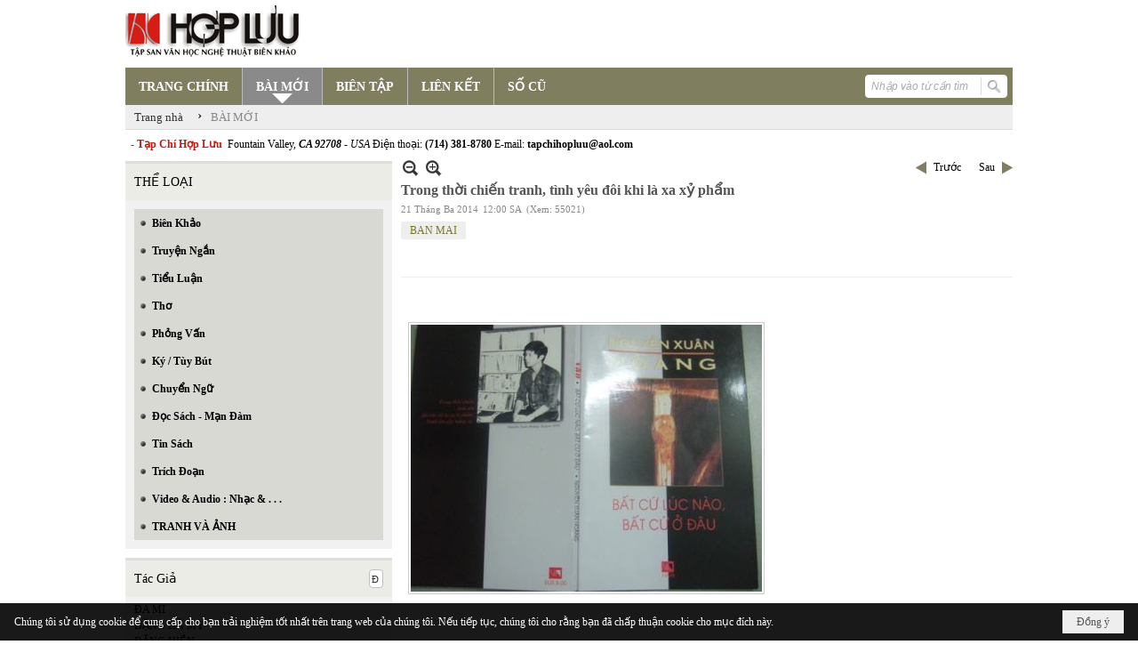

--- FILE ---
content_type: text/html; charset=utf-8
request_url: https://hopluu.net/p121a2225/228/trong-thoi-chien-tranh-tinh-yeu-doi-khi-la-xa-xy-pham
body_size: 17648
content:
<!DOCTYPE html><html lang="vi-VN" data-culture="vi-VN" itemscope itemtype="http://schema.org/WebPage"><head><title>Trong thời chiến tranh, tình yêu đôi khi là xa xỷ phẩm - BÀI MỚI - Hợp Lưu</title><meta http-equiv="Content-Type" content="text/html; charset=utf-8"><meta name="viewport" content="width=device-width, initial-scale=1.0, maximum-scale=5"><meta name="format-detection" content="telephone=no"><link href="https://hopluu.net/rss/121/bai-moi" rel="alternate" title="Hợp Lưu - BÀI MỚI [RSS]" type="application/rss+xml"><meta id="mt_description" itemprop="description" content="“  B  ấtcứ lúc nào bất cứ ở đâu” tưởng là kể chuyện tình, nhưng không tôi nghĩ khác. Dùchúng ta không bắt gặp những hình ảnh bắn giết trên chiến trường, nhưng bàng bạctrong từng chuyện là tâm trạng chán nãn, hỗn loạn, bất cần đời, sống không biếtngày mai của một lớp thanh niên, của một Sài Gòn trong thời chiến tranh."><meta id="mt_entitypage" itemprop="mainEntityOfPage" content="/"><meta property="og:type" content="article"><meta property="og:site_name" content="Hợp Lưu"><meta property="og:url" content="https://hopluu.net/a2225/trong-thoi-chien-tranh-tinh-yeu-doi-khi-la-xa-xy-pham"><meta itemprop="og:headline" content="Trong thời chiến tranh, tình yêu đôi khi là xa xỷ phẩm"><meta itemprop="og:description" content="“  B  ấtcứ lúc nào bất cứ ở đâu” tưởng là kể chuyện tình, nhưng không tôi nghĩ khác. Dùchúng ta không bắt gặp những hình ảnh bắn giết trên chiến trường, nhưng bàng bạctrong từng chuyện là tâm trạng chán nãn, hỗn loạn, bất cần đời, sống không biếtngày mai của một lớp thanh niên, của một Sài Gòn trong thời chiến tranh."><meta property="og:image" content="https://hopluu.net/images/file/bs_Y18ee0QgBAHI1/banmai-nxhoang-content.jpg"><meta property="og:title" content="Trong thời chiến tranh, tình yêu đôi khi là xa xỷ phẩm"><meta property="og:description" content="“  B  ấtcứ lúc nào bất cứ ở đâu” tưởng là kể chuyện tình, nhưng không tôi nghĩ khác. Dùchúng ta không bắt gặp những hình ảnh bắn giết trên chiến trường, nhưng bàng bạctrong từng chuyện là tâm trạng chán nãn, hỗn loạn, bất cần đời, sống không biếtngày mai của một lớp thanh niên, của một Sài Gòn trong thời chiến tranh."><meta name="twitter:card" content="summary"><meta name="twitter:url" content="https://hopluu.net/a2225/trong-thoi-chien-tranh-tinh-yeu-doi-khi-la-xa-xy-pham"><meta name="twitter:title" content="Trong thời chiến tranh, tình yêu đôi khi là xa xỷ phẩm"><meta name="twitter:description" content="“  B  ấtcứ lúc nào bất cứ ở đâu” tưởng là kể chuyện tình, nhưng không tôi nghĩ khác. Dùchúng ta không bắt gặp những hình ảnh bắn giết trên chiến trường, nhưng bàng bạctrong từng chuyện là tâm trạng chán nãn, hỗn loạn, bất cần đời, sống không biếtngày mai của một lớp thanh niên, của một Sài Gòn trong thời chiến tranh."><meta name="twitter:image" content="https://hopluu.net/images/file/bs_Y18ee0QgBAHI1/banmai-nxhoang-content.jpg"><meta name="author" content="Hợp Lưu"><meta name="keywords" content="BAN MAI,"><meta name="description" content="“  B  ấtcứ lúc nào bất cứ ở đâu” tưởng là kể chuyện tình, nhưng không tôi nghĩ khác. Dùchúng ta không bắt gặp những hình ảnh bắn giết trên chiến trường, nhưng bàng bạctrong từng chuyện là tâm trạng chán nãn, hỗn loạn, bất cần đời, sống không biếtngày mai của một lớp thanh niên, của một Sài Gòn trong thời chiến tranh."><link href="/content/themes/owner/hopluu_net/css/BQC5AGV9Lsi1YRb8Wf1SWJKYUPVZ_VJYkphQ9SzGV-3wS2IF.fcss" rel="preload" as="style"><link href="/content/plugins/nv3_plg_sd_Lightbox2/lightbox2/css/AQBAACCTVQs-reU0SGpjLUnSGZdIamMtSdIZlyCTVQs-reU0.fcss" rel="preload" as="style"><link href="/content/themes/owner/hopluu_net/css/AQAgAOTWN-8wREMt4d-LQPPfvuvh34tA89--6-TWN-8wREMt.fcss" rel="preload" as="style"><link href="/content/themes/owner/hopluu_net/css/DgD4AgFlTWX9XRHTwIpnxUQx7PDAimfFRDHs8DZ3Zr8Ih9Et.fcss" rel="preload" as="style"><link href="/content/themes/owner/hopluu_net/browser/AwBPALJQFMB8bo8nFTI-pwDue28VMj6nAO57b91s552R0fFA.fcss" rel="preload" as="style"><link href="/content/themes/owner/hopluu_net/css/BQC5AGV9Lsi1YRb8Wf1SWJKYUPVZ_VJYkphQ9SzGV-3wS2IF.fcss" rel="stylesheet" type="text/css"><link href="/content/plugins/nv3_plg_sd_Lightbox2/lightbox2/css/AQBAACCTVQs-reU0SGpjLUnSGZdIamMtSdIZlyCTVQs-reU0.fcss" rel="stylesheet" type="text/css"><link href="/content/themes/owner/hopluu_net/css/AQAgAOTWN-8wREMt4d-LQPPfvuvh34tA89--6-TWN-8wREMt.fcss" rel="stylesheet" type="text/css"><link href="/content/themes/owner/hopluu_net/css/DgD4AgFlTWX9XRHTwIpnxUQx7PDAimfFRDHs8DZ3Zr8Ih9Et.fcss" rel="stylesheet" type="text/css"><link href="/content/themes/owner/hopluu_net/browser/AwBPALJQFMB8bo8nFTI-pwDue28VMj6nAO57b91s552R0fFA.fcss" rel="stylesheet" type="text/css"><noscript><link type="text/css" rel="stylesheet" href="/content/themes/owner/hopluu_net/css/AQAmAINPjKIJW47QTE4han0uQxpMTiFqfS5DGoNPjKIJW47Q.fcss"></noscript><link rel="canonical" href="https://hopluu.net/a2225/trong-thoi-chien-tranh-tinh-yeu-doi-khi-la-xa-xy-pham"><link rel="icon" sizes="192x192" href="https://hopluu.net/images/file/79wXSyMa0wgBAhtR/web-app-icon-hop-luu-144x144.png"><link rel="icon" sizes="128x128" href="https://hopluu.net/images/file/79wXSyMa0wgBAhtR/w150/web-app-icon-hop-luu-144x144.png"><link rel="apple-touch-icon" href="https://hopluu.net/images/file/79wXSyMa0wgBAhtR/web-app-icon-hop-luu-144x144.png"><link rel="apple-touch-icon" sizes="76x76" href="https://hopluu.net/images/file/79wXSyMa0wgBAhtR/w100/web-app-icon-hop-luu-144x144.png"><link rel="apple-touch-icon" sizes="120x120" href="https://hopluu.net/images/file/79wXSyMa0wgBAhtR/w150/web-app-icon-hop-luu-144x144.png"><link rel="apple-touch-icon" sizes="152x152" href="https://hopluu.net/images/file/79wXSyMa0wgBAhtR/web-app-icon-hop-luu-144x144.png"><meta name="apple-mobile-web-app-title" content="HOP&#32;LUU"><meta name="application-name" content="HOP&#32;LUU"><link rel="shortcut icon" type="image/x-icon" href="https://hopluu.net/images/file/bl8cL-GT0QgBAsgR/favourite.png"><script id="script_loader_init">document.cookie='fn_screen='+window.innerWidth+'x'+window.innerHeight+'; path=/';if(!$)var _$=[],_$$=[],$=function(f){_$.push(f)},js_loader=function(f){_$$.push(f)}</script><script>(function(){var l=window.language,a={"message":"Thông báo","ok":"Đồng ý","cancel":"Hủy lệnh","close":"Đóng lại","enable_cookie":"Trình duyệt của bạn đã tắt cookie. Hãy chắc chắn rằng cookie được bật và thử lại.","":""};if(!l){l=window.language={}}for(var n in a){if(!l[n])l[n]=a[n]}})()</script><style>
body {}
body, html, table, td, input, select, option, textarea { font-family: tahoma; color: #000; }
a, a:visited, a:active, a:focus { color: #000; }
.pcp_paging a { background: #7F7E5F; border: 0 none; }
.cmm_list_container .cmm_list_paging .next a,
.cmm_list_container .cmm_item .cmm_head .cmm_name,
.nw_datepicker .ui-datepicker .ui-datepicker-calendar .ui-state-default { color: #333; }
.cmm_list_container .cmm_item .cmm_head .cmm_group { background: #ccc; }
.nw_box_list_tab_title .tab { border: 1px solid transparent; }
.nw_box_list_tab_title .tab.active { background: #F1F1F1; border: 1px solid #ccc; border-left: 0 none; border-right: 0 none; border-radius: 0 0 0 0; -moz-border-radius: 0 0 0 0; -webkit-border-radius: 0 0 0 0; color: #333; }
.nw_box_list_tab_title .tab.active a { color: #000; }
.nw_boxing .nw_boxing_title { background: #ecece6; font-size: 14px; font-weight: normal; font-family: tahoma; color: #000; padding: 10px !important; border-top: 3px solid #ddd; border-bottom: 0 none; }
.nw_boxing .nw_boxing_content {background: #f1f1f1;}
.nw_boxing .nw_boxing_title a { color: #000; font-weight: normal; }
.pqtq_parentnews .pl_title:before { background: url("/images/file/HGYGdCuk0QgBAKFl/icon-news.jpg") no-repeat scroll left center rgba(0, 0, 0, 0);color: transparent;content: "■";padding-right: 20px; font-size: 15px; vertical-align: 0; }
.pqtq_parentnews .pl_atitle { color: #844703; }
.pqtq_parentnews .pl_atitle:hover { text-decoration: underline; }
.pqtq_parentnews .pl_content_first .pl_readmore a { color: #f00; }
.pl_list .pl_readmore a:after,
.pqtq_parentnews .pl_content_first .pl_readmore a:after { content: ">>"; color: #f00; padding: 0 0 0 5px; }
.pqtq_parentnews .pl_content_first .pl_atitle { color: #000; }
.pqtq_parentnews .pl_content_first .pl_atitle:hover { text-decoration: underline; }
.nw_menu_vertical .liMenu .aMenu { color: #000; font-weight: bold; }
.nw_menu_horizontal > .nw_menu_root > .ulMenu_0 > .liMenu.liMenuActive > .aMenu { background: url("/images/file/LFsdDy-k0QgBAvkW/icoselected.png") no-repeat scroll center 95% #8a8a8a; }
.nw_menu_horizontal .liMenu .aMenu { font-weight: bold; font-size: 14px; }
.nw_adspot div { text-overflow:initial !important; }
#adv_right_scroll.scrolled{position:absolute;left:0;width: 100%;}
	.visible-mobile{display:none !important}
	.visible-tablet{display:none !important}
	.visible-classic{display:none !important}
</style><style>.nw_pagepost_hascontent_visible{display:block}.nw_pagepost_hascontent_hidden{display:none}</style></head><body class="lang_vi  css_device_Modern"><div id="meta_publisher" itemprop="publisher" itemscope itemtype="https://schema.org/Organization"><div itemprop="logo" itemscope itemtype="https://schema.org/ImageObject"><meta itemprop="url" content="http://hopluu.net/images/file/8visqtKT0QgBAIZr/logo-hopluu.png"><meta itemprop="width" content="207"><meta itemprop="height" content="66"></div><meta itemprop="name" content="Hợp&#32;Lưu"><meta itemprop="url" content="http://hopluu.net/"></div><div class="bg_body_head"><div></div></div><div class="bg_body"><div id="nw_root" class="nw_root"><div class="nw_lym_area nw_lym_container"><div class="nw_lym_row" style="position:&#32;relative;" data-name="Row" id="nwwg_17" data-wid="17"><div class="nw_lym_content"><div class="nw_widget" data-name="Logo" id="nwwg_47" data-wid="47"><div class="nw_boxing_padding nw_adspot nw_ver_adspotgroup" id="adspotgroup_id__47"><div class="nw_ver_adspotgroup_h"><div id="adspot_id__1"><div data-load="1"><a target="_self" href="/p119/"><img data-info="207,66" style="float: left; margin: 5px 5px 5px 0px; display: block;" src="/images/file/8visqtKT0QgBAIZr/logo-hopluu.png" height="66" width="207" ></a><a target="_self" href="/p119/"></a><a target="_self" href="/p101/"></a></div><div class="clear"></div></div></div></div></div><div class="nw_widget" data-name="Danh&#32;mục" id="nwwg_42" data-wid="42"><div class="nw_menu_horizontal nw_menu_popup"><div class="nw_boxing_padding nw_menu_container nw_menu_root"><ul class="ulMenu ulMenu_0"><li class="liMenu liMenuFirst"><a tabindex="0" class="aMenu" href="/" title="TRANG CHÍNH"><span class="nw_menu_text">TRANG CHÍNH</span></a></li><li class="liMenu liMenuActive liMenuHold"><a tabindex="0" class="aMenu" href="/p121/bai-moi" title="BÀI MỚI"><span class="nw_menu_text">BÀI MỚI</span></a></li><li class="liMenu"><a tabindex="0" class="aMenu" href="/p120/bien-tap" title="BIÊN TẬP"><span class="nw_menu_text">BIÊN TẬP</span></a></li><li class="liMenu"><a tabindex="0" class="aMenu" href="/p124/lien-ket" title="LIÊN KẾT"><span class="nw_menu_text">LIÊN KẾT</span></a></li><li class="liMenu liMenuLast"><a tabindex="0" class="aMenu" href="/p122/so-cu" title="SỐ CŨ"><span class="nw_menu_text">SỐ CŨ</span></a></li></ul><div class="clear"></div></div></div></div><div class="nw_widget" style="float:&#32;right;&#32;margin-top:&#32;-34px;&#32;margin-right:&#32;6px;&#32;width:&#32;160px;" data-name="Tìm&#32;kiếm" id="nwwg_55" data-wid="55"><div class="nw_boxing_padding"><div class="nw_search"><form action="/search" method="get"><input type="hidden" value="L3AxMjFhMjIyNS8yMjgvdHJvbmctdGhvaS1jaGllbi10cmFuaC10aW5oLXlldS1kb2kta2hpLWxhLXhhLXh5LXBoYW0" name="r" > <input id="search_k" name="k" maxlength="48" class="textbox nw_search_txt" type="text" placeholder="Nhập vào từ cần tìm" > <input class="button nw_search_btn" type="submit" value="Tìm kiếm" > <label for="search_k" style="position: absolute; top: -5000px; left: -5000px; z-index:-1">Search</label><div class="clear"></div></form></div></div></div><div class="nw_widget" style="border-bottom:&#32;1px&#32;solid&#32;#ddd;" data-name="Điều&#32;hướng" id="nwwg_1107" data-wid="1107"><div class="nw_navigator" role="navigation" aria-label="Điều hướng"><ul class="ulNav"><li class="liNav liHome"><a class="aNav" href="/"><span class="aNavText">Trang nhà</span></a></li><li class="liSeperator">›</li><li class="liNav liNavFirst liNavLast liNavActive"><a class="aNav" href="/p121/bai-moi" title="BÀI MỚI"><span class="aNavText">BÀI MỚI</span></a></li></ul><div class="clear"></div></div></div><div class="nw_widget" style="margin:&#32;7px&#32;0;" data-name="Chữ&#32;chạy&#32;ngang" id="nwwg_78" data-wid="78"><div class="nw_boxing_padding nw_adspot nw_random_adspotgroup" id="adspotgroup_id__78" data-effect="continous" data-time="46000" data-duration="600" data-hover="1"><div id="adspot_id__6" class="advcurrent"><div data-load="1"><div style="display: inline-block;"><span style="color: #c71913; font-weight: bold;">&nbsp; - Tạp Chí Hợp Lưu&nbsp;</span>&nbsp;Fountain Valley, <span style="font-style: italic;"><span style="font-weight: bold;">CA 92708&nbsp;</span>- USA</span> Điện thoại: <span style="font-weight: bold;">(714) 381-8780</span> E-mail: <span style="font-weight: bold;">tapchihopluu@aol.com</span></div></div><div class="clear"></div></div></div></div><div class="clear"></div></div></div><div class="nw_lym_row" data-name="Trang&#32;nhà" id="tb_center" data-wid="1243"><div class="nw_lym_area"><div class="nw_lym_row" data-name="Row" id="nwwg_1244" data-wid="1244"><div class="nw_lym_area"><div class="nw_lym_col col-lg-3" style="width:310px;position:relative" data-name="Left" id="tg_right_bar" data-wid="1245"><div class="nw_lym_area"><div class="nw_lym_row" data-name="Row" id="nwwg_1247" data-wid="1247"><div class="nw_lym_content"><div class="nw_widget" style="margin-top:&#32;3px;" data-name="THỂ&#32;LOẠI" id="nwwg_41" data-wid="41"><div class="nw_boxing"><div class="nw_boxing_title">THỂ LOẠI</div><div class="nw_boxing_content"><div class="nw_menu_vertical nw_menu_popup"><div class="nw_boxing_padding nw_menu_container nw_menu_root"><ul class="ulMenu ulMenu_0"><li class="liMenu liMenuFirst"><a tabindex="0" class="aMenu" href="/p128/bien-khao" title="Biên Khảo"><span class="nw_menu_text">Biên Khảo</span></a></li><li class="liMenu"><a tabindex="0" class="aMenu" href="/p129/truyen-ngan" title="Truyện Ngắn"><span class="nw_menu_text">Truyện Ngắn</span></a></li><li class="liMenu"><a tabindex="0" class="aMenu" href="/p130/tieu-luan" title="Tiểu Luận"><span class="nw_menu_text">Tiểu Luận</span></a></li><li class="liMenu"><a tabindex="0" class="aMenu" href="/p133/tho" title="Thơ"><span class="nw_menu_text">Thơ</span></a></li><li class="liMenu"><a tabindex="0" class="aMenu" href="/p131/phong-van" title="Phỏng Vấn"><span class="nw_menu_text">Phỏng Vấn</span></a></li><li class="liMenu"><a tabindex="0" class="aMenu" href="/p132/ky-tuy-but" title="Ký / Tùy Bút"><span class="nw_menu_text">Ký / Tùy Bút</span></a></li><li class="liMenu"><a tabindex="0" class="aMenu" href="/p135/chuyen-ngu" title="Chuyển Ngữ"><span class="nw_menu_text">Chuyển Ngữ</span></a></li><li class="liMenu"><a tabindex="0" class="aMenu" href="/p137/doc-sach-man-dam" title="Đọc Sách - Mạn Đàm"><span class="nw_menu_text">Đọc Sách - Mạn Đàm</span></a></li><li class="liMenu"><a tabindex="0" class="aMenu" href="/p136/tin-sach" title="Tin Sách"><span class="nw_menu_text">Tin Sách</span></a></li><li class="liMenu"><a tabindex="0" class="aMenu" href="/p134/trich-doan" title="Trích Đoạn"><span class="nw_menu_text">Trích Đoạn</span></a></li><li class="liMenu"><a tabindex="0" class="aMenu" href="/p138/video-audio-nhac" title="Video &amp; Audio : Nhạc &amp; . . ."><span class="nw_menu_text">Video &amp; Audio : Nhạc &amp; . . .</span></a></li><li class="liMenu liMenuLast"><a tabindex="0" class="aMenu" href="/p3990/tranh-va-anh" title="TRANH VÀ ẢNH"><span class="nw_menu_text">TRANH VÀ ẢNH</span></a></li></ul><div class="clear"></div></div></div></div></div></div><div class="nw_widget" data-name="Tác&#32;Giả" id="nwwg_95" data-wid="95"><div class="nw_boxing"><div class="nw_boxing_title"><div class="nw_author_alphabet"><select id="nw_author_alphabet_95" class="select"><option>A</option><option>Â</option><option>Ả</option><option>B</option><option>C</option><option>D</option><option>Đ</option><option>E</option><option>F</option><option>G</option><option>H</option><option>I</option><option>J</option><option>K</option><option>L</option><option>M</option><option>N</option><option>O</option><option>P</option><option>Q</option><option>R</option><option>S</option><option>T</option><option>U</option><option>V</option><option>X</option><option>Y</option></select></div>Tác Giả</div><div class="nw_boxing_content"><div class="nw_author_alphabet_list" id="nw_author_alphabet_95_con" data-href="/author/post?r=L3AxMjFhMjIyNS8yMjgvdHJvbmctdGhvaS1jaGllbi10cmFuaC10aW5oLXlldS1kb2kta2hpLWxhLXhhLXh5LXBoYW0"></div><script>$(function(){var n = "#nw_author_alphabet_95", c = $(n).children(), h = $(n + '_con').attr('data-href'); $(n).val($(c[nw.random(0,c.length-1)]).text()).change(function(){$.post('/cmd/authorch', {c:$(n).val()}, function(d){$(n + '_con').html(d).find('a').each(function(){$(this).attr('href', h + '&a=' + $(this).attr('data-aid')) }); }); }).change(); }) </script></div></div></div><div class="nw_widget" data-name="Tìm&#32;đọc" id="nwwg_1124" data-wid="1124"><div class="nw_boxing"><div class="nw_boxing_title">Tìm đọc</div><div class="nw_boxing_content"><div class="nw_boxing_padding nw_adspot nw_ver_adspotgroup" id="adspotgroup_id__1124"><div class="nw_ver_adspotgroup_h"><div id="adspot_id__7"><div class="nw_async noscript" data-type="adspot" data-src="/banner/7/637565588459441784/635230020230823001"><noscript><iframe title="adv" class="adspot_iframe" src="/banner/7/637565588459441784/635230020230823001" style="border:0"></iframe></noscript></div><div class="clear"></div></div></div></div></div></div></div><div class="clear"></div></div></div><div class="nw_lym_row" data-name="Row" id="adv_right_scroll" data-wid="1248"><div class="nw_lym_content"><div class="nw_widget" data-name="Adv&#32;Scroll" id="nwwg_1227" data-wid="1227"><script type="text/javascript">$(function () {if (BROWSER.Mobile || BROWSER.Tablet) return; var tg_right = $('#tg_right_bar'), tg_adv = $('#adv_right_scroll'), is_advscroll = 0, tb_tmp = $('<div></div>').insertBefore(tg_adv).hide(); var flag = false, w = $(window), f = function () {var y = w.scrollTop(), yT = $(document).innerHeight() - w.innerHeight(); if (tg_adv.length) {if (!is_advscroll) is_advscroll = tg_adv.offset().top; var oF = tg_right.offset(), cT = oF.top, rH = $('#tb_center').height() + cT; if (y > is_advscroll) {var hT = tg_adv.height(); tb_tmp.show().height(hT); if (y + hT > rH) {tg_adv.addClass('scrolled').css('top', rH - hT - cT); } else {tg_adv.addClass('scrolled').css('top', y - cT); } } else if (is_advscroll) {is_advscroll = 0; tb_tmp.hide(); tg_adv.removeClass('scrolled'); } } }; f(); w.scroll(f).resize(f); }); </script></div><div class="clear"></div></div></div><div class="clear"></div></div><div class="clear"></div></div><div class="nw_lym_col col-lg-9" style="width:698px" data-name="Zone" id="nwwg_1246" data-wid="1246"><div class="nw_lym_content"><div class="nw_widget" data-name="Content" id="nwwg_25" data-wid="25"><div role="article" itemscope itemtype="http://schema.org/Article" itemref="meta_publisher mt_entitypage"><a id="pDetail" rel="nofollow" href="/a2225/trong-thoi-chien-tranh-tinh-yeu-doi-khi-la-xa-xy-pham" title="Trong&#32;thời&#32;chiến&#32;tranh,&#32;tình&#32;yêu&#32;đôi&#32;khi&#32;là&#32;xa&#32;xỷ&#32;phẩm" itemprop="url"></a><div class="nw_post_detail_container nw_post_detail_container_brief"><div class="nw_post_detail pd_printable" id="pd_detail_2225"><div id="dltp_image" itemprop="image" itemscope itemtype="https://schema.org/ImageObject"><meta itemprop="url" content="/images/file/bs_Y18ee0QgBAHI1/banmai-nxhoang-content.jpg"><meta itemprop="width" content="395"><meta itemprop="height" content="300"></div><div class="pd_header"><div class="pd_header_content"><div class="pd_tools pd_tools_top"><div class="pd_nextback"><a class="prevpost" href="/p121a2226/228/cambodia" title="Trước"><span class="icon"></span>Trước</a><a class="nextpost" href="/p121a2224/228/tho-tu-hoai-tan-va-nhung-ngay-nong-thang-ba" title="Sau"><span class="icon"></span>Sau</a></div><div class="pd_zoom noscript"><a class="zoomin" title="Thu nhỏ" onclick="return news.zoomin()"><span class="icon"></span></a><a class="zoomout" title="Phóng to" onclick="return news.zoomout()"><span class="icon"></span></a></div><div class="clear"></div></div><div class="pd_title"><h1 id="dltp_name" itemprop="name headline">Trong thời chiến tranh, tình yêu đôi khi là xa xỷ phẩm</h1></div><div class="pd_info"><span class="pd_date">21 Tháng Ba 2014</span><span class="pd_time">12:00 SA</span><span class="pd_view">(Xem: 55021)</span><time id="dltp_date" itemprop="datePublished dateModified" datetime="2014-03-21"></time></div><ul class="pd_author"><li class="title">Tác giả :</li><li class="item" itemprop="author"><a title="BAN&#32;MAI" href="/author/post/90/1/ban-mai">BAN&#32;MAI</a></li><li class="clear"></li></ul><div class="noscript nw_addthis_container nw_addthis_container_16" data-html="&lt;div addthis:url=&quot;https://hopluu.net/a2225/trong-thoi-chien-tranh-tinh-yeu-doi-khi-la-xa-xy-pham&quot; addthis:title=&quot;Trong thời chiến tranh, tình yêu đôi khi là xa xỷ phẩm&quot; addthis:description=&quot;“  B  ấtcứ lúc nào bất cứ ở đâu” tưởng là kể chuyện tình, nhưng không tôi nghĩ khác. Dùchúng ta không bắt gặp những hình ảnh bắn giết trên chiến trường, nhưng bàng bạctrong từng chuyện là tâm trạng chán nãn, hỗn loạn, bất cần đời, sống không biếtngày mai của một lớp thanh niên, của một Sài Gòn trong thời chiến tranh.&quot; class=&quot;addthis_toolbox addthis_default_style addthis_16x16_style&quot;&gt;&lt;a class=&quot;addthis_button_facebook&quot;&gt;&lt;/a&gt;&lt;a class=&quot;addthis_button_twitter&quot;&gt;&lt;/a&gt;&lt;a class=&quot;addthis_button_compact&quot;&gt;&lt;/a&gt;&lt;/div&gt;"></div><div class="clear"></div></div></div><div class="pd_description nw_zoomcontent normal"><div><div itemprop="description"><span style="font-family: verdana,geneva;"><span style="font-size: small;"><br ><br ><a href="/images/file/uTHb18ee0QgBAIcG/banmai-nxhoang.jpg" target="_blank" data-lightbox="lightbox" data-title="banmai-nxhoang-content"><img src="/images/site/blank.png" align="bottom" border="0" hspace="8" vspace="2" width="395" height="300" data-info="395,300" title="banmai-nxhoang-content" alt="banmai-nxhoang-content" class="imglazy imgcontent" data-original="/images/file/bs_Y18ee0QgBAHI1/banmai-nxhoang-content.jpg"><noscript><img src="/images/file/bs_Y18ee0QgBAHI1/banmai-nxhoang-content.jpg" align="bottom" border="0" hspace="8" vspace="2" width="395" height="300" data-info="395,300" title="banmai-nxhoang-content" alt="banmai-nxhoang-content"></noscript></a><br ><br ><br ></span></span><p class="MsoNormal" style="text-align: justify;"><span style="font-family: verdana,geneva;"><span style="font-size: small;"><span class="usercontent"><span style="font-size: large;">T</span>ôi nhận cuốn sách anh tặng, gửi từ Cali do một người bạn mang về chiều hôm qua.Suốt đêm tôi đọc một mạch cuốn “Bất cứ lúc nào bất cứ ở đâu” có thể gọi là tùybút cũng có thể gọi là truyện. </span></span></span></p><span style="font-family: verdana,geneva;"><span style="font-size: small;"></span></span><p class="MsoNormal" style="text-align: justify;"><span style="font-family: verdana,geneva;"><span style="font-size: small;"><br ><span class="usercontent">Những truyện tình bất ngờ cuồng điên và những bức thưanh gửi cho “Vy yếu dấu”. Tôi tự hỏi, người tình ở đâu mà nhiều quá vậy. Mỗitruyện là một người tình. Có lẽ với chất lãng t</span><span class="textexposedshow">ử và một người đàn ông quyến rũ như anh là một hấp lựckhó cưỡng đối với các cô gái theo phong trào thời đại mới những năm 60. </span><span class="textexposedshow"></span></span></span></p><span style="font-family: verdana,geneva;"><span style="font-size: small;"></span></span><p class="MsoNormal" style="text-align: justify;"><span style="font-family: verdana,geneva;"><span style="font-size: small;"><br ><span class="textexposedshow">Với Hà một cô nhà báo chiến trường mạnh mẽ có cátính, có một đứa con nhưng cô không biết cha nó là ai, mà anh và những thằng bạnthì biết rỏ có lẽ một trong bọn họ. Với Trâm sang trọng rực rỡ tiêu tiền như nước,sài toàn đồ hiệu, cô muốn bao giờ cô cũng phải hơn người, mối tình thân xáctrên biển quê nhà mà chính anh và cô chưa bao giờ nói tiếng yêu thương. Với Thủytrong chiếc khăn choàng màu tím đón anh ở phi trường Đà Lạt, anh gặp bất ngờkhi cả hai cùng đón chung một taxi trong buổi chiều mưa. Với Kim người đàn bànhư trẻ con, mái tóc tém ngổ ngáo như một nhân vật của Sagan lái chiếc xe thểthao màu đỏ sẫm, một buổi chiều đến tòa soạn, anh chưa kịp ngỡ ngàng đã vào đềnhanh gọn, “<i style="mso-bidi-font-style:normal">anh lái thử xe mới của em nhé</i>”(*), rồi cả hai phóng trên đường, len lỏi trong các con phố Chợ Lớn để tìm chora quán Mì Hoành Thánh mà cô thích. Và Vân cô gái Hà Nội di cư vào Nam kín đáo,đoan trang mối tình dại khờ đầu tiên khi thằng con trai mới 14 tuổi Vân đã 20,nhưng Vân trẻ măng như anh nghĩ, thằng con trai ngồi học bài nhưng ghen ngầmkhông muốn Vân được nhìn ai, nói chuyện với ai ngoài hắn. Nhưng trên hết là Vyyếu dấu, tất cả những người tình trong truyện là những bức thư hắn gửi cho Vy,Vy yêu chi một thằng đàn ông hoang đàng, cộc cằn như hắn, em vượt qua mọi lễgiáo, xem thường "Khổng Mạnh"...</span></span></span></p><span style="font-family: verdana,geneva;"><span style="font-size: small;"></span></span><p class="MsoNormal" style="text-align: justify;"><span style="font-family: verdana,geneva;"><span style="font-size: small;"><br ><br ><span class="textexposedshow">“Bất cứ lúc nào bất cứ ở đâu” tưởng là kể chuyệntình, nhưng không tôi nghĩ khác. Dù chúng ta không bắt gặp những hình ảnh bắngiết trên chiến trường, nhưng bàng bạc trong từng chuyện là tâm trạng chán nãn,hỗn loạn, bất cần đời, sống không biết ngày mai của một lớp thanh niên, của mộtSài Gòn trong thời chiến tranh. Khi đang ngồi viết thư cho Vy trong tòa soạnthì hôm qua Vy biết không một thằng bạn của anh vừa mới mất trên chiến trườngCao nguyên không thấy xác, chiều nay lại một thằng bạn nữa. Là mẹ khóc lặng lẽđến thăm Sơn ở quân trường, bàn tay mẹ rờ khắp mặt mũi Sơn, kêu Sơn đen quá, gầynữa. Gia đình mẹ đã cung cấp cho tổ quốc 3 thằng con trai. Là bác lái taxi có đứacon trai lớn vào lính chưa đầy hai năm và mới chết trong một trận đánh tuần vừarồi, nó bằng tuổi cậu. “<i style="mso-bidi-font-style:normal">Tới chừng nào thìhòa bình hả cậu, cậu có tin hòa bình sắp đến nơi rồi không?</i>(*)</span><i style="mso-bidi-font-style:normal"><br ></i><span class="textexposedshow">Hay nói theo cô ký giả người Pháp nghe nói chiếntranh hoài mà không biết thế nào là chiến tranh cho nên đến Việt Nam cho biết“…<i style="mso-bidi-font-style:normal">chị đến Việt Nam để tìm hiểu con người,chị muốn biết con người nghĩ gì khi giết người khác và bị người khác giết lại…Chiếntranh là một việc làm vô ích và ngu ngốc, là bằng chứng súc vật nhất về tính ngớngẩn của loài người</i>”.(*)</span></span></span></p><span style="font-family: verdana,geneva;"><span style="font-size: small;"></span></span><p class="MsoNormal" style="text-align: justify;"><span style="font-family: verdana,geneva;"><span style="font-size: small;"><br ><br ><span class="textexposedshow">Tôi ngờ những điều anh kể về tình yêu trong “Bất cứlúc nào bất cứ ở đâu” chỉ là những cuộc tình tưởng tượng của một thằng con trai“<i style="mso-bidi-font-style:normal">trong thời chiến tranh, tình yêu đôi khilà xa xỷ phẩm”.</i>(*) </span></span></span></p><span style="font-family: verdana,geneva;"><span style="font-size: small;"></span></span><p class="MsoNormal" style="text-align: justify;"><span style="font-family: verdana,geneva;"><span style="font-size: small;"><br ></span></span></p><p class="MsoNormal" style="text-align: justify;"><span style="font-family: verdana,geneva;"><span style="font-size: small;"><b>BAN MAI</b><br ></span></span></p><p class="MsoNormal" style="text-align: justify;"><span style="font-family: verdana,geneva;"><span style="font-size: small;">20<span class="textexposedshow">.3.2014</span></span></span></p><span style="font-family: verdana,geneva;"><span style="font-size: small;"></span></span><p class="MsoNormal" style="text-align: justify;"><span style="font-family: verdana,geneva;"><span style="font-size: small;"><br ><br ><span class="textexposedshow">(*) “<b style="mso-bidi-font-weight:normal">Bất cứlúc nào Bất cứ ở đâu</b>” Nguyễn Xuân Hoàng; Sài Gòn 1970; California USA 1998,NXB Văn.</span></span></span></p><span style="font-family: verdana,geneva;"><span style="font-size: small;"></span></span><p class="MsoNormal" style="text-align: justify;"><span style="font-family: verdana,geneva;"><span style="font-size: small;"><span class="textexposedshow">* Nhà văn Nguyễn Xuân Hoàng, thư ký tòa soạn tạp chíVăn Sài Gòn trước 1975. </span></span></span></p><span style="font-family: verdana,geneva;"><span style="font-size: small;"><br ></span></span></div><div class="clear"></div></div></div><div class="pd_footer"><div class="pd_tools pd_tools_bottom"><div class="pd_nextback"><a class="prevpost" href="/p121a2226/228/cambodia" title="Trước"><span class="icon"></span>Trước</a><a class="nextpost" href="/p121a2224/228/tho-tu-hoai-tan-va-nhung-ngay-nong-thang-ba" title="Sau"><span class="icon"></span>Sau</a></div><div class="pd_prints noscript"><a class="print" href="/print#pd_detail_2225" title="In Trang" target="_blank"><span class="icon"></span>In Trang</a></div></div><div class="clear"></div></div><div class="clear"></div></div></div><div class="nw_forms nw_forms_comment"><div class="nw_boxing"><div class="nw_boxing_title">Gửi ý kiến của bạn</div><div class="nw_boxing_content"><a id="m_cmm_form_a"></a><form id="m_cmm_form" action="/p121a2225/228/trong-thoi-chien-tranh-tinh-yeu-doi-khi-la-xa-xy-pham#m_cmm_form_a" method="post" autocomplete="off"><div data-valmsg-summary="true" class="validation-summary-valid"><ul><li style="display:none"></li></ul></div><div class="nw_forms_div"><input type="hidden" value="0" name="m_cmm_form_comment_id" id="m_cmm_form_comment_id" aria-labelledby="m_cmm_form_comment_id_label"><div class="nff nff_cmm_content"><div class="nff_field"><div class="nff_content"><textarea spellcheck="false" name="m_cmm_form_comment_content" id="m_cmm_form_comment_content" aria-labelledby="m_cmm_form_comment_content_label" data-val-required="Xin nhập vào ô &quot;Nội dung&quot;" data-val-length-min="10" data-val-length-max="4096" maxlength="4096" data-val-length="Độ dài của ô &quot;Nội dung&quot; không hợp lệ (10 - 4096 ký tự)" data-val="true" tabindex="0" class="textbox"></textarea></div><div class="nff_note"></div><div class="clear"></div></div></div><div class="nff nff_cmm_name"><div class="nff_field"><div class="nff_title" id="m_cmm_form_comment_name_label">Tên của bạn</div><span data-valmsg-replace="true" data-valmsg-for="m_cmm_form_comment_name" class="field-validation-valid"></span><div class="nff_content"><input type="text" spellcheck="false" value="" name="m_cmm_form_comment_name" id="m_cmm_form_comment_name" aria-labelledby="m_cmm_form_comment_name_label" data-val-required="Xin nhập vào ô &quot;Tên của bạn&quot;" data-val-length-min="4" data-val-length-max="64" maxlength="64" data-val-length="Độ dài của ô &quot;Tên của bạn&quot; không hợp lệ (4 - 64 ký tự)" data-val="true" tabindex="0" class="textbox"></div><div class="clear"></div></div></div><div class="nff nff_cmm_email"><div class="nff_field"><div class="nff_title" id="m_cmm_form_comment_email_label">Email của bạn</div><span data-valmsg-replace="true" data-valmsg-for="m_cmm_form_comment_email" class="field-validation-valid"></span><div class="nff_content"><input type="text" spellcheck="false" value="" name="m_cmm_form_comment_email" id="m_cmm_form_comment_email" aria-labelledby="m_cmm_form_comment_email_label" data-val-required="Xin nhập vào ô &quot;Email của bạn&quot;" data-val-length-min="4" data-val-length-max="64" maxlength="64" data-val-length="Độ dài của ô &quot;Email của bạn&quot; không hợp lệ (4 - 64 ký tự)" data-val-regex-pattern="\w+([-+.&#39;]\w+)*@\w+([-.]\w+)*\.\w+([-.]\w+)*" data-val-regex="Địa chỉ email không hợp lệ" data-val="true" tabindex="0" class="textbox"></div><div class="clear"></div></div></div><div class="clear"></div></div><div class="nw_forms_footer"><input type="submit" id="m_cmm_submit" name="m_cmm_submit" value="Gửi" class="button" tabindex="0" > <input type="reset" id="m_cmm_cancel" name="m_cmm_cancel" value="Hủy" class="button" tabindex="0" style="display:none"><input type="submit" id="m_cmm_update" name="m_cmm_submit" value="Cập nhập" class="button" tabindex="0" style="display:none"></div></form></div></div></div></div><div class="nw_post_detail_seperator"></div><a id="plist" title="plist" href="#" rel="nofollow"></a><div class="nw_post_list_container"><div class="nw_post_paging nw_post_paging_top"><div class="paging_full"><a class="firstpage" href="/p121a2225/1/trong-thoi-chien-tranh-tinh-yeu-doi-khi-la-xa-xy-pham#plist" title="Trang đầu"><span class="icon"></span><span class="text">Trang đầu</span></a><a class="prevpage" href="/p121a2225/227/trong-thoi-chien-tranh-tinh-yeu-doi-khi-la-xa-xy-pham#plist" title="Trang trước"><span class="icon"></span><span class="text">Trang trước</span></a><a class="pageitem" href="/p121a2225/225/trong-thoi-chien-tranh-tinh-yeu-doi-khi-la-xa-xy-pham#plist" title="225">225</a><a class="pageitem" href="/p121a2225/226/trong-thoi-chien-tranh-tinh-yeu-doi-khi-la-xa-xy-pham#plist" title="226">226</a><a class="pageitem" href="/p121a2225/227/trong-thoi-chien-tranh-tinh-yeu-doi-khi-la-xa-xy-pham#plist" title="227">227</a><a class="pageitem pageactive" href="/p121a2225/228/trong-thoi-chien-tranh-tinh-yeu-doi-khi-la-xa-xy-pham#plist" title="228">228</a><a class="pageitem" href="/p121a2225/229/trong-thoi-chien-tranh-tinh-yeu-doi-khi-la-xa-xy-pham#plist" title="229">229</a><a class="pageitem" href="/p121a2225/230/trong-thoi-chien-tranh-tinh-yeu-doi-khi-la-xa-xy-pham#plist" title="230">230</a><a class="pageitem" href="/p121a2225/231/trong-thoi-chien-tranh-tinh-yeu-doi-khi-la-xa-xy-pham#plist" title="231">231</a><a class="nextpage" href="/p121a2225/229/trong-thoi-chien-tranh-tinh-yeu-doi-khi-la-xa-xy-pham#plist" title="Trang sau"><span class="icon"></span><span class="text">Trang sau</span></a><a class="lastpage" href="/p121a2225/277/trong-thoi-chien-tranh-tinh-yeu-doi-khi-la-xa-xy-pham#plist" title="Trang cuối"><span class="icon"></span><span class="text">Trang cuối</span></a><div class="clear"></div></div></div><div class="nw_post_list"><div class="nw_post_list_brief"><div class="pl_list pl_list_col_1" role="list"><div class="pl_row pl_row_1 pl_row_first"><div class="pl_row_c"><div class="pl_col pl_col_1" style="width:100%" role="listitem"><div role="figure" itemscope itemtype="http://schema.org/Article" data-id="2082" class="pl_content pl_content_first" itemref="meta_publisher mt_entitypage"><div class="pl_thumbnail"><div class="pl_thumbnail_border"><a target="_self" title="Viền theo mẫu tự" class="nw_image" itemprop="url" href="/p121a2082/228/vien-theo-mau-tu" style="width:120px;"><img class="imglazy" src="/images/site/blank.png" data-original="/images/file/IwHr2Mee0QgBACRi/w150/chokhach-ddson-content.jpg" title="chokhach-ddson-content" alt="chokhach-ddson-content" width="120" height="122" data-info="294,300"><noscript><img itemprop="thumbnailUrl" src="/images/file/IwHr2Mee0QgBACRi/w150/chokhach-ddson-content.jpg" title="chokhach-ddson-content" alt="chokhach-ddson-content" width="120" height="122" data-info="294,300"></noscript><div itemprop="image" itemscope itemtype="https://schema.org/ImageObject"><meta itemprop="url" content="/images/file/IwHr2Mee0QgBACRi/w150/chokhach-ddson-content.jpg"><meta itemprop="width" content="120"><meta itemprop="height" content="122"></div></a></div></div><div class="pl_title"><h2 itemprop="name headline"><a itemprop="url" target="_self" title="Viền theo mẫu tự" class="pl_atitle" href="/p121a2082/228/vien-theo-mau-tu">Viền theo mẫu tự</a></h2></div><span class="pl_date">14 Tháng Sáu 2013</span><span class="pl_time">12:00 SA</span><span class="pl_view">(Xem: 81591)</span><ul class="pl_author"><li class="item" itemprop="author"><a title="NGUYỄN&#32;HỮU&#32;HỒNG&#32;MINH" href="/author/post/155/1/nguyen-huu-hong-minh">NGUYỄN&#32;HỮU&#32;HỒNG&#32;MINH</a></li></ul><div class="pl_brief" itemprop="description">M  i không bầy đàn, mi cũng không phe cánh hẩu  Những kẻ khôn ngoan hơn mi đã chết hay gãy cánh từ lâu  Những tên áp-phe, mặt rô  Những tên lại cái, xăng pha nhớt...  tàng ẩn   điên loạn chụp giựt từng cơ hội</div><div class="pl_readmore"><a itemprop="url" target="_self" title="Viền theo mẫu tự" href="/p121a2082/228/vien-theo-mau-tu"><span class="icon"></span>Đọc thêm</a></div><time itemprop="datePublished dateModified" datetime="2013-06-14"></time><div class="clear"></div></div></div></div><div class="clear"></div></div><div class="pl_row pl_row_2"><div class="pl_row_c"><div class="pl_col pl_col_1" style="width:100%" role="listitem"><div role="figure" itemscope itemtype="http://schema.org/Article" data-id="2081" class="pl_content" itemref="meta_publisher mt_entitypage"><div class="pl_thumbnail"><div class="pl_thumbnail_border"><a target="_self" title="Tìm hiểu thơ “Có Thể” của Đoàn Minh Châu" class="nw_image" itemprop="url" href="/p121a2081/228/tim-hieu-tho-co-the-cua-doan-minh-chau" style="width:120px;"><img class="imglazy" src="/images/site/blank.png" data-original="/images/file/rE_52Mee0QgBAB4U/w150/cothe-dmc-content.jpg" title="cothe-dmc-content" alt="cothe-dmc-content" width="120" height="190" data-info="189,300"><noscript><img itemprop="thumbnailUrl" src="/images/file/rE_52Mee0QgBAB4U/w150/cothe-dmc-content.jpg" title="cothe-dmc-content" alt="cothe-dmc-content" width="120" height="190" data-info="189,300"></noscript><div itemprop="image" itemscope itemtype="https://schema.org/ImageObject"><meta itemprop="url" content="/images/file/rE_52Mee0QgBAB4U/w150/cothe-dmc-content.jpg"><meta itemprop="width" content="120"><meta itemprop="height" content="190"></div></a></div></div><div class="pl_title"><h2 itemprop="name headline"><a itemprop="url" target="_self" title="Tìm hiểu thơ “Có Thể” của Đoàn Minh Châu" class="pl_atitle" href="/p121a2081/228/tim-hieu-tho-co-the-cua-doan-minh-chau">Tìm hiểu thơ “Có Thể” của Đoàn Minh Châu</a></h2></div><span class="pl_date">14 Tháng Sáu 2013</span><span class="pl_time">12:00 SA</span><span class="pl_view">(Xem: 71937)</span><ul class="pl_author"><li class="item" itemprop="author"><a title="Khổng&#32;Đức" href="/author/post/396/1/khong-duc">Khổng&#32;Đức</a></li></ul><div class="pl_brief" itemprop="description">T  ừtrước tới giờ tôi vẫn tuân thủ theo Wallace Stevens “ Người đọc thơ là người hành hương, xuất phát lên đường, giãi bày” (The reader of poetry is a kind of pelgrim setting out, setting forth). Thế nhưng đối với tập thơ “Có Thể” chỉ có 31 bài với số lượng mỏng manh 40 trang khổ 13 x 20, mà tôi phải nghiền ngẫm khá lâu khổ sở hơn cả người hành hương.</div><div class="pl_readmore"><a itemprop="url" target="_self" title="Tìm hiểu thơ “Có Thể” của Đoàn Minh Châu" href="/p121a2081/228/tim-hieu-tho-co-the-cua-doan-minh-chau"><span class="icon"></span>Đọc thêm</a></div><time itemprop="datePublished dateModified" datetime="2013-06-14"></time><div class="clear"></div></div></div></div><div class="clear"></div></div><div class="pl_row pl_row_3"><div class="pl_row_c"><div class="pl_col pl_col_1" style="width:100%" role="listitem"><div role="figure" itemscope itemtype="http://schema.org/Article" data-id="2080" class="pl_content" itemref="meta_publisher mt_entitypage"><div class="pl_thumbnail"><div class="pl_thumbnail_border"><a target="_self" title="Điếm" class="nw_image" itemprop="url" href="/p121a2080/228/diem" style="width:120px;"><img class="imglazy" src="/images/site/blank.png" data-original="/images/file/E2a34Mee0QgBADcp/w150/phonglinh.jpg" title="phonglinh" alt="phonglinh" width="120" height="158" data-info="144,189"><noscript><img itemprop="thumbnailUrl" src="/images/file/E2a34Mee0QgBADcp/w150/phonglinh.jpg" title="phonglinh" alt="phonglinh" width="120" height="158" data-info="144,189"></noscript><div itemprop="image" itemscope itemtype="https://schema.org/ImageObject"><meta itemprop="url" content="/images/file/E2a34Mee0QgBADcp/w150/phonglinh.jpg"><meta itemprop="width" content="120"><meta itemprop="height" content="158"></div></a></div></div><div class="pl_title"><h2 itemprop="name headline"><a itemprop="url" target="_self" title="Điếm" class="pl_atitle" href="/p121a2080/228/diem">Điếm</a></h2></div><span class="pl_date">14 Tháng Sáu 2013</span><span class="pl_time">12:00 SA</span><span class="pl_view">(Xem: 76223)</span><ul class="pl_author"><li class="item" itemprop="author"><a title="Phong&#32;Linh" href="/author/post/397/1/phong-linh">Phong&#32;Linh</a></li></ul><div class="pl_brief" itemprop="description">C  húng ta chưa bao giờ ngừng dối lừa nhau. Nhưng sự dối lừa ấy giúp ta an phận với cuộc đời này. Nàngnói với Lam như vậy. Anh im lặng, choàng tay ôm lấy nàng. Nàng nép sâu hơn vào ngực anh, quấn siết lấy anh bằng những nụ hôn ướt át, lơi lả.</div><div class="pl_readmore"><a itemprop="url" target="_self" title="Điếm" href="/p121a2080/228/diem"><span class="icon"></span>Đọc thêm</a></div><time itemprop="datePublished dateModified" datetime="2013-06-14"></time><div class="clear"></div></div></div></div><div class="clear"></div></div><div class="pl_row pl_row_4"><div class="pl_row_c"><div class="pl_col pl_col_1" style="width:100%" role="listitem"><div role="figure" itemscope itemtype="http://schema.org/Article" data-id="2079" class="pl_content" itemref="meta_publisher mt_entitypage"><div class="pl_thumbnail"><div class="pl_thumbnail_border"><a target="_self" title="NHÀ VĂN THẾ UYÊN QUA ĐỜI, HƯỞNG THỌ 78 TUỔI" class="nw_image" itemprop="url" href="/p121a2079/228/nha-van-the-uyen-qua-doi-huong-tho-78-tuoi" style="width:120px;"><img class="imglazy" src="/images/site/blank.png" data-original="/images/file/mU5h48ee0QgBALJz/w150/the-uyen.jpg" title="the-uyen" alt="the-uyen" width="120" height="148" data-info="149,184"><noscript><img itemprop="thumbnailUrl" src="/images/file/mU5h48ee0QgBALJz/w150/the-uyen.jpg" title="the-uyen" alt="the-uyen" width="120" height="148" data-info="149,184"></noscript><div itemprop="image" itemscope itemtype="https://schema.org/ImageObject"><meta itemprop="url" content="/images/file/mU5h48ee0QgBALJz/w150/the-uyen.jpg"><meta itemprop="width" content="120"><meta itemprop="height" content="148"></div></a></div></div><div class="pl_title"><h2 itemprop="name headline"><a itemprop="url" target="_self" title="NHÀ VĂN THẾ UYÊN QUA ĐỜI, HƯỞNG THỌ 78 TUỔI" class="pl_atitle" href="/p121a2079/228/nha-van-the-uyen-qua-doi-huong-tho-78-tuoi">NHÀ VĂN THẾ UYÊN QUA ĐỜI, HƯỞNG THỌ 78 TUỔI</a></h2></div><span class="pl_date">14 Tháng Sáu 2013</span><span class="pl_time">12:00 SA</span><span class="pl_view">(Xem: 70838)</span><div class="pl_brief" itemprop="description">N  hà văn Thế Uyên đã qua đời lúc 5 giờ 31 chiều ngày 11 tháng 6 tại tư gia ở Bothell, tiểu bang Washington sau một thời gian dài bị bệnh, thọ 78 tuổi.</div><div class="pl_readmore"><a itemprop="url" target="_self" title="NHÀ VĂN THẾ UYÊN QUA ĐỜI, HƯỞNG THỌ 78 TUỔI" href="/p121a2079/228/nha-van-the-uyen-qua-doi-huong-tho-78-tuoi"><span class="icon"></span>Đọc thêm</a></div><time itemprop="datePublished dateModified" datetime="2013-06-14"></time><div class="clear"></div></div></div></div><div class="clear"></div></div><div class="pl_row pl_row_5"><div class="pl_row_c"><div class="pl_col pl_col_1" style="width:100%" role="listitem"><div role="figure" itemscope itemtype="http://schema.org/Article" data-id="2078" class="pl_content" itemref="meta_publisher mt_entitypage"><div class="pl_thumbnail"><div class="pl_thumbnail_border"><a target="_self" title="Vài Vấn Nạn Lịch Sử Thế Kỷ XX: Vài Cảm Nghĩ Về Thượng Tọa Thích Quảng Đức" class="nw_image" itemprop="url" href="/p121a2078/228/vai-van-nan-lich-su-the-ky-xx-vai-cam-nghi-ve-thuong-toa-thich-quang-duc" style="width:120px;"><img class="imglazy" src="/images/site/blank.png" data-original="/images/file/SLHf9see0QgBAPVh/w150/hoathuongthichquangduc-1-content.jpg" title="hoathuongthichquangduc-1-content" alt="hoathuongthichquangduc-1-content" width="120" height="90" data-info="400,299"><noscript><img itemprop="thumbnailUrl" src="/images/file/SLHf9see0QgBAPVh/w150/hoathuongthichquangduc-1-content.jpg" title="hoathuongthichquangduc-1-content" alt="hoathuongthichquangduc-1-content" width="120" height="90" data-info="400,299"></noscript><div itemprop="image" itemscope itemtype="https://schema.org/ImageObject"><meta itemprop="url" content="/images/file/SLHf9see0QgBAPVh/w150/hoathuongthichquangduc-1-content.jpg"><meta itemprop="width" content="120"><meta itemprop="height" content="90"></div></a></div></div><div class="pl_title"><h2 itemprop="name headline"><a itemprop="url" target="_self" title="Vài Vấn Nạn Lịch Sử Thế Kỷ XX: Vài Cảm Nghĩ Về Thượng Tọa Thích Quảng Đức" class="pl_atitle" href="/p121a2078/228/vai-van-nan-lich-su-the-ky-xx-vai-cam-nghi-ve-thuong-toa-thich-quang-duc">Vài Vấn Nạn Lịch Sử Thế Kỷ XX: Vài Cảm Nghĩ Về Thượng Tọa Thích Quảng Đức</a></h2></div><span class="pl_date">10 Tháng Sáu 2013</span><span class="pl_time">12:00 SA</span><span class="pl_view">(Xem: 71876)</span><ul class="pl_author"><li class="item" itemprop="author"><a title="VŨ&#32;NGỰ&#32;CHIÊU" href="/author/post/14/1/vu-ngu-chieu">VŨ&#32;NGỰ&#32;CHIÊU</a></li></ul><div class="pl_brief" itemprop="description">C  uộc tranh đấu của Phật Giáo miền Nam Việt Nam năm 1963  ,        trên bối cảnh liên hệ ngày một xấu đi giữa Bộ Ngoại Giao Mỹ và chính phủ Ngô Đình Diệm trong hai năm 1962-1963. Mặc dù chỉ nhấn mạnh vào cuộc tự thiêu bi tráng của Thượng tọa Thích Quảng Đức ngày 11/6/1963              [...] “Vài Ý Nghĩ Về Thượng Tọa Thích Quảng Đức” công bố lần đầu tiên một số tài liệu văn khố Phủ Thủ tướng Việt Nam Cộng Hòa và Phủ Tổng Thống Đệ Nhất Cộng Hòa, giúp vùi chôn một lần và mãi mãi loại sử văn suy tôn, nhớ ơn và đào mộ.                           Tạp Chí Hợp Lưu</div><div class="pl_readmore"><a itemprop="url" target="_self" title="Vài Vấn Nạn Lịch Sử Thế Kỷ XX: Vài Cảm Nghĩ Về Thượng Tọa Thích Quảng Đức" href="/p121a2078/228/vai-van-nan-lich-su-the-ky-xx-vai-cam-nghi-ve-thuong-toa-thich-quang-duc"><span class="icon"></span>Đọc thêm</a></div><time itemprop="datePublished dateModified" datetime="2013-06-10"></time><div class="clear"></div></div></div></div><div class="clear"></div></div><div class="pl_row pl_row_6"><div class="pl_row_c"><div class="pl_col pl_col_1" style="width:100%" role="listitem"><div role="figure" itemscope itemtype="http://schema.org/Article" data-id="2077" class="pl_content" itemref="meta_publisher mt_entitypage"><div class="pl_thumbnail"><div class="pl_thumbnail_border"><a target="_self" title="LẦN TRỞ VỀ ĐÀ NẴNG" class="nw_image" itemprop="url" href="/p121a2077/228/lan-tro-ve-da-nang" style="width:120px;"><img class="imglazy" src="/images/site/blank.png" data-original="/images/file/zrqXF8ie0QgBACMU/w150/giang-luoi-content.jpg" title="giang-luoi-content" alt="giang-luoi-content" width="120" height="80" data-info="400,266"><noscript><img itemprop="thumbnailUrl" src="/images/file/zrqXF8ie0QgBACMU/w150/giang-luoi-content.jpg" title="giang-luoi-content" alt="giang-luoi-content" width="120" height="80" data-info="400,266"></noscript><div itemprop="image" itemscope itemtype="https://schema.org/ImageObject"><meta itemprop="url" content="/images/file/zrqXF8ie0QgBACMU/w150/giang-luoi-content.jpg"><meta itemprop="width" content="120"><meta itemprop="height" content="80"></div></a></div></div><div class="pl_title"><h2 itemprop="name headline"><a itemprop="url" target="_self" title="LẦN TRỞ VỀ ĐÀ NẴNG" class="pl_atitle" href="/p121a2077/228/lan-tro-ve-da-nang">LẦN TRỞ VỀ ĐÀ NẴNG</a></h2></div><span class="pl_date">07 Tháng Sáu 2013</span><span class="pl_time">12:00 SA</span><span class="pl_view">(Xem: 82268)</span><ul class="pl_author"><li class="item" itemprop="author"><a title="ĐẶNG&#32;HIỀN" href="/author/post/164/1/dang-hien">ĐẶNG&#32;HIỀN</a></li></ul><div class="pl_brief" itemprop="description">T  ôi về đây sau nhiều năm đi biệt  Ngôi nhà cha tôi bị đập bao giờ  Ra đứng lơ ngơ ngó cổ viện Chàm  Vuốt mặt từng hồi cổ họng rát khô</div><div class="pl_readmore"><a itemprop="url" target="_self" title="LẦN TRỞ VỀ ĐÀ NẴNG" href="/p121a2077/228/lan-tro-ve-da-nang"><span class="icon"></span>Đọc thêm</a></div><time itemprop="datePublished dateModified" datetime="2013-06-07"></time><div class="clear"></div></div></div></div><div class="clear"></div></div><div class="pl_row pl_row_7"><div class="pl_row_c"><div class="pl_col pl_col_1" style="width:100%" role="listitem"><div role="figure" itemscope itemtype="http://schema.org/Article" data-id="2076" class="pl_content" itemref="meta_publisher mt_entitypage"><div class="pl_thumbnail"><div class="pl_thumbnail_border"><a target="_self" title="PHÂN ƯU" class="nw_image" itemprop="url" href="/p121a2076/228/phan-uu" style="width:120px;"><img class="imglazy" src="/images/site/blank.png" data-original="/images/file/D6rEEsie0QgBAEQw/logohl.jpg" title="logohl" alt="logohl" width="120" height="107" data-info="47,42"><noscript><img itemprop="thumbnailUrl" src="/images/file/D6rEEsie0QgBAEQw/logohl.jpg" title="logohl" alt="logohl" width="120" height="107" data-info="47,42"></noscript><div itemprop="image" itemscope itemtype="https://schema.org/ImageObject"><meta itemprop="url" content="/images/file/D6rEEsie0QgBAEQw/logohl.jpg"><meta itemprop="width" content="120"><meta itemprop="height" content="107"></div></a></div></div><div class="pl_title"><h2 itemprop="name headline"><a itemprop="url" target="_self" title="PHÂN ƯU" class="pl_atitle" href="/p121a2076/228/phan-uu">PHÂN ƯU</a></h2></div><span class="pl_date">30 Tháng Năm 2013</span><span class="pl_time">12:00 SA</span><span class="pl_view">(Xem: 62660)</span><div class="pl_brief" itemprop="description">Nhận được tin  Cụ Phao Lô LÊ ĐÌNH CÁT  thân phụ của hoạ sĩ/nhà thơ Lê Thánh Thư  đã được Chúa gọi về ngày 29/5/2013  hưởng thọ 85 tuổi.</div><div class="pl_readmore"><a itemprop="url" target="_self" title="PHÂN ƯU" href="/p121a2076/228/phan-uu"><span class="icon"></span>Đọc thêm</a></div><time itemprop="datePublished dateModified" datetime="2013-05-30"></time><div class="clear"></div></div></div></div><div class="clear"></div></div><div class="pl_row pl_row_8"><div class="pl_row_c"><div class="pl_col pl_col_1" style="width:100%" role="listitem"><div role="figure" itemscope itemtype="http://schema.org/Article" data-id="2075" class="pl_content" itemref="meta_publisher mt_entitypage"><div class="pl_thumbnail"><div class="pl_thumbnail_border"><a target="_self" title="Sáng 13/5" class="nw_image" itemprop="url" href="/p121a2075/228/sang-13-5" style="width:120px;"><img class="imglazy" src="/images/site/blank.png" data-original="/images/file/n2M43cee0QgBADsV/w150/luthimai-mua-content.jpg" title="luthimai-mua-content" alt="luthimai-mua-content" width="120" height="81" data-info="400,270"><noscript><img itemprop="thumbnailUrl" src="/images/file/n2M43cee0QgBADsV/w150/luthimai-mua-content.jpg" title="luthimai-mua-content" alt="luthimai-mua-content" width="120" height="81" data-info="400,270"></noscript><div itemprop="image" itemscope itemtype="https://schema.org/ImageObject"><meta itemprop="url" content="/images/file/n2M43cee0QgBADsV/w150/luthimai-mua-content.jpg"><meta itemprop="width" content="120"><meta itemprop="height" content="81"></div></a></div></div><div class="pl_title"><h2 itemprop="name headline"><a itemprop="url" target="_self" title="Sáng 13/5" class="pl_atitle" href="/p121a2075/228/sang-13-5">Sáng 13/5</a></h2></div><span class="pl_date">13 Tháng Năm 2013</span><span class="pl_time">12:00 SA</span><span class="pl_view">(Xem: 78802)</span><ul class="pl_author"><li class="item" itemprop="author"><a title="LỮ&#32;THỊ&#32;MAI" href="/author/post/71/1/lu-thi-mai">LỮ&#32;THỊ&#32;MAI</a></li></ul><div class="pl_brief" itemprop="description">t  hôi lỡ mất một ngày tháng Sáu                đành gọi nhau bằng tiếng của mưa                mưa quanh quất phía bên kia thành phố                qua đêm gối chăn không ngủ</div><div class="pl_readmore"><a itemprop="url" target="_self" title="Sáng 13/5" href="/p121a2075/228/sang-13-5"><span class="icon"></span>Đọc thêm</a></div><time itemprop="datePublished dateModified" datetime="2013-05-13"></time><div class="clear"></div></div></div></div><div class="clear"></div></div><div class="pl_row pl_row_9"><div class="pl_row_c"><div class="pl_col pl_col_1" style="width:100%" role="listitem"><div role="figure" itemscope itemtype="http://schema.org/Article" data-id="2073" class="pl_content" itemref="meta_publisher mt_entitypage"><div class="pl_thumbnail"><div class="pl_thumbnail_border"><a target="_self" title="Nhân kỷ niệm 38 năm ngày giỗ Chu Tử: Nhìn lại vụ Chu Tử bị ám sát hụt, ngày 16- 4-1966" class="nw_image" itemprop="url" href="/p121a2073/228/nhan-ky-niem-38-nam-ngay-gio-chu-tu-nhin-lai-vu-chu-tu-bi-am-sat-hut-ngay-16-4-1966" style="width:120px;"><img class="imglazy" src="/images/site/blank.png" data-original="/images/file/dZmq4cee0QgBAF04/w150/songthan2013.jpg" title="songthan2013" alt="songthan2013" width="120" height="41" data-info="575,195"><noscript><img itemprop="thumbnailUrl" src="/images/file/dZmq4cee0QgBAF04/w150/songthan2013.jpg" title="songthan2013" alt="songthan2013" width="120" height="41" data-info="575,195"></noscript><div itemprop="image" itemscope itemtype="https://schema.org/ImageObject"><meta itemprop="url" content="/images/file/dZmq4cee0QgBAF04/w150/songthan2013.jpg"><meta itemprop="width" content="120"><meta itemprop="height" content="41"></div></a></div></div><div class="pl_title"><h2 itemprop="name headline"><a itemprop="url" target="_self" title="Nhân kỷ niệm 38 năm ngày giỗ Chu Tử: Nhìn lại vụ Chu Tử bị ám sát hụt, ngày 16- 4-1966" class="pl_atitle" href="/p121a2073/228/nhan-ky-niem-38-nam-ngay-gio-chu-tu-nhin-lai-vu-chu-tu-bi-am-sat-hut-ngay-16-4-1966">Nhân kỷ niệm 38 năm ngày giỗ Chu Tử: Nhìn lại vụ Chu Tử bị ám sát hụt, ngày 16- 4-1966</a></h2></div><span class="pl_date">12 Tháng Năm 2013</span><span class="pl_time">12:00 SA</span><span class="pl_view">(Xem: 75152)</span><ul class="pl_author"><li class="item" itemprop="author"><a title="TRÙNG&#32;DƯƠNG" href="/author/post/91/1/trung-duong">TRÙNG&#32;DƯƠNG</a></li></ul><div class="pl_brief" itemprop="description">K  hi nóitới kinh nghiệm làm việc với ông Chu Tử, một chi tiết chợt bật ra trong đầu màđã từ lâu tôi quên bẵng đi mất. Đó là việc làm “ghost writer” cho người tự nhậnđã bắn ông Chu Tử năm 1966, vào một giai đọan có thể nói là một trong các thờikỳ chính trị nhiễu nhương nhất của Việt Nam Cộng Hoà.</div><div class="pl_readmore"><a itemprop="url" target="_self" title="Nhân kỷ niệm 38 năm ngày giỗ Chu Tử: Nhìn lại vụ Chu Tử bị ám sát hụt, ngày 16- 4-1966" href="/p121a2073/228/nhan-ky-niem-38-nam-ngay-gio-chu-tu-nhin-lai-vu-chu-tu-bi-am-sat-hut-ngay-16-4-1966"><span class="icon"></span>Đọc thêm</a></div><time itemprop="datePublished dateModified" datetime="2013-05-12"></time><div class="clear"></div></div></div></div><div class="clear"></div></div><div class="pl_row pl_row_10 pl_row_last"><div class="pl_row_c"><div class="pl_col pl_col_1" style="width:100%" role="listitem"><div role="figure" itemscope itemtype="http://schema.org/Article" data-id="2072" class="pl_content" itemref="meta_publisher mt_entitypage"><div class="pl_thumbnail"><div class="pl_thumbnail_border"><a target="_self" title="CHIÊM NGHIỆM TỪ ” ĐỔ TIẾNG CHUÔNG CHÙA” CỦA NHÀ VĂN VŨ ĐẢM" class="nw_image" itemprop="url" href="/p121a2072/228/chiem-nghiem-tu-do-tieng-chuong-chua-cua-nha-van-vu-dam" style="width:120px;"><img class="imglazy" src="/images/site/blank.png" data-original="/images/file/xVYg2Mee0QgBADUR/w150/bia-do-tieng-chuong-chua-content.jpg" title="bia-do-tieng-chuong-chua-content" alt="bia-do-tieng-chuong-chua-content" width="120" height="165" data-info="218,300"><noscript><img itemprop="thumbnailUrl" src="/images/file/xVYg2Mee0QgBADUR/w150/bia-do-tieng-chuong-chua-content.jpg" title="bia-do-tieng-chuong-chua-content" alt="bia-do-tieng-chuong-chua-content" width="120" height="165" data-info="218,300"></noscript><div itemprop="image" itemscope itemtype="https://schema.org/ImageObject"><meta itemprop="url" content="/images/file/xVYg2Mee0QgBADUR/w150/bia-do-tieng-chuong-chua-content.jpg"><meta itemprop="width" content="120"><meta itemprop="height" content="165"></div></a></div></div><div class="pl_title"><h2 itemprop="name headline"><a itemprop="url" target="_self" title="CHIÊM NGHIỆM TỪ ” ĐỔ TIẾNG CHUÔNG CHÙA” CỦA NHÀ VĂN VŨ ĐẢM" class="pl_atitle" href="/p121a2072/228/chiem-nghiem-tu-do-tieng-chuong-chua-cua-nha-van-vu-dam">CHIÊM NGHIỆM TỪ ” ĐỔ TIẾNG CHUÔNG CHÙA” CỦA NHÀ VĂN VŨ ĐẢM</a></h2></div><span class="pl_date">23 Tháng Tư 2013</span><span class="pl_time">12:00 SA</span><span class="pl_view">(Xem: 69072)</span><ul class="pl_author"><li class="item" itemprop="author"><a title="Trần&#32;Văn" href="/author/post/394/1/tran-van">Trần&#32;Văn</a></li></ul><div class="pl_brief" itemprop="description">N  hà văn VŨ ĐẢM vừa cho ra mắt tập truyện ngắn”Đổ tiếng chuông chùa” do NXB Thanh Niên ấn hành năm 2013. Tập truyện gồm 10truyện ngắn đề cập đến nhân tình thế thái trong cái thời cuộc đang đầy biến động hiện nay.</div><div class="pl_readmore"><a itemprop="url" target="_self" title="CHIÊM NGHIỆM TỪ ” ĐỔ TIẾNG CHUÔNG CHÙA” CỦA NHÀ VĂN VŨ ĐẢM" href="/p121a2072/228/chiem-nghiem-tu-do-tieng-chuong-chua-cua-nha-van-vu-dam"><span class="icon"></span>Đọc thêm</a></div><time itemprop="datePublished dateModified" datetime="2013-04-23"></time><div class="clear"></div></div></div></div><div class="clear"></div></div></div></div></div><div class="nw_post_paging nw_post_paging_bottom"><div class="paging_full"><a class="firstpage" href="/p121a2225/1/trong-thoi-chien-tranh-tinh-yeu-doi-khi-la-xa-xy-pham#plist" title="Trang đầu"><span class="icon"></span><span class="text">Trang đầu</span></a><a class="prevpage" href="/p121a2225/227/trong-thoi-chien-tranh-tinh-yeu-doi-khi-la-xa-xy-pham#plist" title="Trang trước"><span class="icon"></span><span class="text">Trang trước</span></a><a class="pageitem" href="/p121a2225/225/trong-thoi-chien-tranh-tinh-yeu-doi-khi-la-xa-xy-pham#plist" title="225">225</a><a class="pageitem" href="/p121a2225/226/trong-thoi-chien-tranh-tinh-yeu-doi-khi-la-xa-xy-pham#plist" title="226">226</a><a class="pageitem" href="/p121a2225/227/trong-thoi-chien-tranh-tinh-yeu-doi-khi-la-xa-xy-pham#plist" title="227">227</a><a class="pageitem pageactive" href="/p121a2225/228/trong-thoi-chien-tranh-tinh-yeu-doi-khi-la-xa-xy-pham#plist" title="228">228</a><a class="pageitem" href="/p121a2225/229/trong-thoi-chien-tranh-tinh-yeu-doi-khi-la-xa-xy-pham#plist" title="229">229</a><a class="pageitem" href="/p121a2225/230/trong-thoi-chien-tranh-tinh-yeu-doi-khi-la-xa-xy-pham#plist" title="230">230</a><a class="pageitem" href="/p121a2225/231/trong-thoi-chien-tranh-tinh-yeu-doi-khi-la-xa-xy-pham#plist" title="231">231</a><a class="nextpage" href="/p121a2225/229/trong-thoi-chien-tranh-tinh-yeu-doi-khi-la-xa-xy-pham#plist" title="Trang sau"><span class="icon"></span><span class="text">Trang sau</span></a><a class="lastpage" href="/p121a2225/277/trong-thoi-chien-tranh-tinh-yeu-doi-khi-la-xa-xy-pham#plist" title="Trang cuối"><span class="icon"></span><span class="text">Trang cuối</span></a><div class="clear"></div></div></div></div></div><div class="clear"></div></div></div><div class="clear"></div></div><div class="clear"></div></div><div class="clear"></div></div><div class="clear"></div></div><div class="nw_lym_row" data-name="Row" id="nwwg_34" data-wid="34"><div class="nw_lym_content"><div class="clear"></div></div></div><div class="nw_lym_row" data-name="Row" id="nwwg_33" data-wid="33"><div class="nw_lym_content"><div class="nw_widget" data-name="Qc&#32;bottom" id="nwwg_76" data-wid="76"><div class="nw_boxing_padding nw_advertise nw_hoz_adspotgroup" id="adspotgroup_id__76"><div class="nw_hoz_adspotgroup_w"><div id="adspot_id__5"><div class="nw_async noscript" data-type="adspot" data-src="/banner/5/639019071170383589/635230020230823001"><noscript><iframe title="adv" class="adspot_iframe" src="/banner/5/639019071170383589/635230020230823001" style="border:0"></iframe></noscript></div><div class="clear"></div></div></div></div></div><div class="nw_widget" data-name="Copyright" id="nwwg_37" data-wid="37"><div class="copyright_bar"><div class="copyright_nav">Copyright &copy; 2026 <a target="_blank" title="hopluu.net" href="/">hopluu.net</a>&nbsp;All rights reserved <a target="_blank" title="www.vnvn.net" href="http://www.vnvn.net"><img src="/images/site/powered-by-vnvn.png" width="128" height="20" title="VNVN System" alt="VNVN System"></a></div></div></div><div class="clear"></div></div></div><div class="clear"></div></div><div class="clear"></div></div><script>$(function(){(function(i,s,o,g,r,a,m){i['GoogleAnalyticsObject']=r;i[r]=i[r]||function(){(i[r].q=i[r].q||[]).push(arguments)},i[r].l=1*new Date();a=s.createElement(o),m=s.getElementsByTagName(o)[0];a.async=!0;a.src=g;m.parentNode.insertBefore(a,m)})(window,document,'script','//www.google-analytics.com/analytics.js','ga');ga('create','UA-228784330-41','auto');ga('require', 'displayfeatures');ga('send','pageview',{'page':'/a2225/trong-thoi-chien-tranh-tinh-yeu-doi-khi-la-xa-xy-pham'});});</script><noscript><img src="https://www.google-analytics.com/__utm.gif?utmwv=1&amp;utmn=536578925&amp;utmsr=-&amp;utmsc=-&amp;utmul=-&amp;utmje=0&amp;utmfl=-&amp;utmdt=-&amp;utmhn=auto&amp;utmr=-&amp;utmp=Trong+th%e1%bb%9di+chi%e1%ba%bfn+tranh%2c+t%c3%acnh+y%c3%aau+%c4%91%c3%b4i+khi+l%c3%a0+xa+x%e1%bb%b7+ph%e1%ba%a9m+-+B%c3%80I+M%e1%bb%9aI+-+H%e1%bb%a3p+L%c6%b0u&amp;utmac=UA-228784330-41&amp;utmcc=__utma%3D734217261.1095043144.1768426510881.1768426510881.1768426510881.2%3B%2B__utmb%3D734217261%3B%2B__utmc%3D734217261%3B%2B__utmz%3D734217261.1768426510881.2.2.utmccn%3D(direct)%7Cutmcsr%3D(direct)%7Cutmcmd%3D(none)%3B%2B__utmv%3D734217261.-%3B" alt="GA" style="display: none;border:none;"></noscript><script id="script_loader_end" data-event="nw.loader.kGCpuxeZbAqcSSal">(function(){var g=window,f=document,d=g.addEventListener,b=g.attachEvent;g.__$$$=[{path:"/content/themes/owner/hopluu_net/scripts/CwBiAagjfSTcJ4Kb5pUjEbcUHyTmlSMRtxQfJIMv7Z3E0qn8.fjs",async:0,group:0},{path:"/content/themes/owner/hopluu_net/scripts/AQA0AKEd_hu0C28rTnCJrpDl8SFOcImukOXxIaEd_hu0C28r.fjs",async:0,group:0},{path:"/content/themes/owner/hopluu_net/scripts/AQAjAH8ISzdIXxUz06FC7nqvTUvToULueq9NS38ISzdIXxUz.fjs",async:0,group:0},{path:"/content/themes/owner/hopluu_net/scripts/AQAjAOCsNjXxg4m9iRJaYmYb4uqJElpiZhvi6uCsNjXxg4m9.fjs",async:0,group:0},{path:"/content/themes/owner/hopluu_net/scripts/AgBnAAiX32Q6dzjjbxscObrrC81vGxw5uusLzW2VHasK0kbr.fjs",async:0,group:0},{path:"/content/themes/owner/hopluu_net/scripts/AQA7AJqP1ci1fpeUWxabkhCMp4ZbFpuSEIynhpqP1ci1fpeU.fjs",async:0,group:0},{path:"/content/themes/owner/hopluu_net/scripts/AQAuAEwrlThyA4B3X7vfGb_ntSVfu98Zv-e1JUwrlThyA4B3.fjs",async:0,group:0},{path:"/content/themes/owner/hopluu_net/scripts/AwBZALoz8b1iijwtoc6S_mkOpC-hzpL-aQ6kL6fDXBFgBw64.fjs",async:0,group:0},{path:"/content/themes/owner/hopluu_net/scripts/AgBBABfopkc1VeQloM9559glhqygz3nn2CWGrGhEugeHOhDJ.fjs",async:0,group:0}];g.NV3VER=635230020230823001;if(!g.BROWSER){g.BROWSER=33024;}if (g.nw_loader)nw_loader("nw.loader.kGCpuxeZbAqcSSal");else {var ls=f.createElement('script');ls.type='text/javascript';ls.src="/content/themes/owner/hopluu_net/scripts/AQAiAG_BOJTUC7ykToM9r5GYH_JOgz2vkZgf8m_BOJTUC7yk.fjs";f.getElementsByTagName('head')[0].appendChild(ls);}})();</script></div><div class="bg_body_footer"><div></div></div><div id="cookie_container" class="bg_cookie_container"><div class="bg_cookie_container_btn">Đồng ý</div><div class="bg_cookie_container_message">Chúng tôi sử dụng cookie để cung cấp cho bạn trải nghiệm tốt nhất trên trang web của chúng tôi. Nếu tiếp tục, chúng tôi cho rằng bạn đã chấp thuận cookie cho mục đích này.</div></div></body></html>